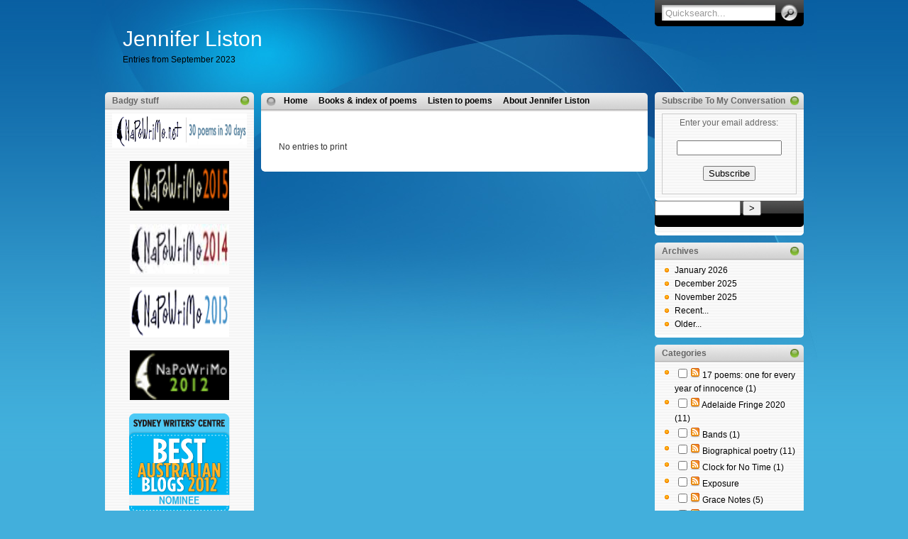

--- FILE ---
content_type: text/html; charset=UTF-8
request_url: https://jenniferliston.com/archives/2023/09.html
body_size: 5774
content:
<!DOCTYPE html PUBLIC "-//W3C//DTD XHTML 1.0 Transitional//EN"
           "http://www.w3.org/TR/xhtml1/DTD/xhtml1-transitional.dtd">

<html xmlns="http://www.w3.org/1999/xhtml" xml:lang="en" lang="en">
<head>
    <title>Jennifer Liston  - Entries from September 2023</title>
    <meta http-equiv="Content-Type" content="text/html; charset=UTF-8" />
    <meta name="Powered-By" content="Serendipity v.2.1.5" />
    <link rel="stylesheet" type="text/css" href="https://jenniferliston.com/serendipity.css?v=" media="all" />
    <link rel="stylesheet" type="text/css" href="/templates/i3theme_jennifer/s9y.css" media="all" />
    <link rel="stylesheet" type="text/css" href="/templates/i3theme_jennifer/print.css" media="print" />
    <link rel="stylesheet" type="text/css" href="/templates/i3theme_jennifer/s9y-print.css" media="print" />
<!-- Sidebar docking boxes (dbx) by Brothercake - http://www.brothercake.com/ -->
    <script type="text/javascript" src="/templates/i3theme_jennifer/dbx.js"></script>
    <script type="text/javascript" src="/templates/i3theme_jennifer/dbx-key.js"></script>
    <link rel="stylesheet" type="text/css" href="/templates/i3theme_jennifer/dbx.css" media="screen, projection" />
<!--[if lt IE 7]>
     <link rel="stylesheet" href="/templates/i3theme_jennifer/ie-gif.css" type="text/css" />
     <link rel="stylesheet" href="/templates/i3theme_jennifer/s9y-ie-gif.css" type="text/css" />
<![endif]-->
    <link rel="alternate"  type="application/rss+xml" title="Jennifer Liston RSS feed" href="https://jenniferliston.com/feeds/index.rss2" />
    <link rel="alternate"  type="application/x.atom+xml"  title="Jennifer Liston Atom feed"  href="https://jenniferliston.com/feeds/atom.xml" />

    <script src="/templates/jquery.js"></script>
    <script>jQuery.noConflict();</script>
<script type="text/javascript" src="https://jenniferliston.com/plugin/ls-js"></script>
</head>

<body>

<div id="page">
    <div id="wrapper">
        <div id="header">
            <h1><a href="https://jenniferliston.com/">Jennifer Liston</a></h1>
            <div class="description">Entries from September 2023</div>

            <form method="get" id="searchform" action="/index.php">
            <div>
                <input type="hidden" name="serendipity[action]" value="search" />
                <input type="text" id="s" name="serendipity[searchTerm]" value="Quicksearch..." onfocus="if(this.value=='Quicksearch...')value=''" onblur="if(this.value=='')value='Quicksearch...';" />
                <input id="searchsubmit" type="submit" value="Quicksearch" name="serendipity[searchButton]" />
                <div id="LSResult" style="display: none;"><div id="LSShadow"></div></div>
            </div>
            </form>
        </div><!-- /#header -->

        <div id="sidebar-left" class="dbx-group">
                <div id="serendipity_plugin_html_nugget:db5efcc13faa88a102fc567b3e6cd649" class="dbx-box">
        <h3 class="dbx-handle">Badgy stuff</h3>
        <div class="dbx-content"><DIV ALIGN=CENTER> <img width="192" height="48" src="/uploads/logo-napowrimo.png" alt="" target=_blank/><br />
<br />
<img width="140" height="70" src="/uploads/napo2015button2.serendipityThumb.png" alt="" target=_blank/><br />
<br />
<img width="140" height="70" src="/uploads/NaPoWriMo2014_2.png" alt="" target=_blank/><br />
<br />
<img width="140" height="70" src="/uploads/napo2013button1.png" alt="" target=_blank/> <br />
<br />
<img width="140" height="70" src="/uploads/napo2012-3.png" alt="" target=_blank/><br />
<br />
<img width="142" height="140" src="/uploads/BB2012_Nominee.png" alt="" target=_blank/> </DIV><br />
<br />
</div>
    </div>
            </div><!-- /#sidebar-left -->


        <div id="left-col">
            <div id="nav">
                <ul>
                   <li><a href="http://jenniferliston.com" title="Home">Home</a></li>
                   <li><a href="http://jenniferliston.com/archives/24-Books-index-of-poems.html" title="Books & index of poems">Books & index of poems</a></li>
                   <li><a href="http://jenniferliston.com/archives/25-Listen-to-poems.html" title="Listen to poems">Listen to poems</a></li>
                   <li><a href="http://jenniferliston.com/archives/23-About-Jennifer-Liston.html" title="About Jennifer Liston">About Jennifer Liston</a></li>
                </ul>
            </div><!-- /#nav -->

            <div id="content">
            <!-- CONTENT START -->
<p class="serendipity_content_message"></p>
<!-- ENTRIES START -->
    
                No entries to print
        
    <!-- ENTRIES END -->


<!-- CONTENT END -->

            </div><!-- /#content -->

            <div id="footer">
                <span class="mangoorange"></span>
                <span class="mangoorange"></span>
            </div><!-- /#footer -->
        </div><!-- /#left-col -->

        <div id="sidebar-right" class="dbx-group">
                <div id="serendipity_plugin_html_nugget:131a61a1406bda5bd9f8df012d5dbe1d" class="dbx-box">
        <h3 class="dbx-handle">Subscribe To My Conversation</h3>
        <div class="dbx-content"><form style="border:1px solid #ccc;padding:3px;text-align:center;" action="http://feedburner.google.com/fb/a/mailverify" method="post" target="popupwindow" onsubmit="window.open('http://feedburner.google.com/fb/a/mailverify?uri=JenniferListon', 'popupwindow', 'scrollbars=yes,width=550,height=520');return true"><p>Enter your email address:</p><p><input type="text" style="width:140px" name="email"/></p><input type="hidden" value="JenniferListon" name="uri"/><input type="hidden" name="loc" value="en_US"/><input type="submit" value="Subscribe" /><p></p></form></div>
    </div>
            <div id="serendipity_plugin_quicksearch:6aaa33bb24925cb7c257c349c2f0624c" class="dbx-box">
        <h3 class="dbx-handle">Quicksearch</h3>
        <div class="dbx-content"><form id="searchform" action="/index.php" method="get">
    <div>
        <input type="hidden" name="serendipity[action]" value="search" />
        <input type="hidden" name="serendipity[fullentry]" value="1" />
        <input type="text" id="serendipityQuickSearchTermField" name="serendipity[searchTerm]" size="13" />
        <input class="quicksearch_submit" type="submit" value="&gt;" name="serendipity[searchButton]" title="Go!" style="width: 2em;" />
    </div>
    <div id="LSResult" style="display: none;"><div id="LSShadow"></div></div>
</form>
<script type="text/javascript">
                    lsbase = "https://jenniferliston.com/plugin/ls?";
                    waittext = "Wait, sending request...";
                    notfoundtext = "No entries match your query";
                    addLoadEvent(liveSearchInit);
                    </script></div>
    </div>
            <div id="serendipity_plugin_archives:c936f83d790ed9b6a4eaa5bf159b35e4" class="dbx-box">
        <h3 class="dbx-handle">Archives</h3>
        <div class="dbx-content"><ul class="plainList">
    <li><a href="/archives/2026/01.html" title="January 2026">January 2026</a></li>
    <li><a href="/archives/2025/12.html" title="December 2025">December 2025</a></li>
    <li><a href="/archives/2025/11.html" title="November 2025">November 2025</a></li>
    <li><a href="/index.php?frontpage">Recent...</a></li>
    <li><a href="https://jenniferliston.com/archive">Older...</a></li>
</ul>
</div>
    </div>
            <div id="serendipity_plugin_categories:d7a223505e9f9da8915c5acb6f6b129b" class="dbx-box">
        <h3 class="dbx-handle">Categories</h3>
        <div class="dbx-content"><form action="https://jenniferliston.com/index.php?frontpage" method="post">
              <div id="serendipity_category_form_content">
<ul id="serendipity_categories_list" style="list-style: none; margin: 0px; padding: 0px">
<li class="category_depth0 category_2" style="display: block;"><input style="width: 15px" type="checkbox" name="serendipity[multiCat][]" value="2" /><a class="serendipity_xml_icon" href="/feeds/categories/2-17-poems-one-for-every-year-of-innocence.rss"><img src="/templates/i3theme_jennifer/img/xml.gif" alt="XML" style="border: 0px" /></a> <a href="/categories/2-17-poems-one-for-every-year-of-innocence" title="Jennifer Liston's second book of poetry" style="padding-left: 0px">17 poems: one for every year of innocence (1)</a></li>
<li class="category_depth0 category_19" style="display: block;"><input style="width: 15px" type="checkbox" name="serendipity[multiCat][]" value="19" /><a class="serendipity_xml_icon" href="/feeds/categories/19-Adelaide-Fringe-2020.rss"><img src="/templates/i3theme_jennifer/img/xml.gif" alt="XML" style="border: 0px" /></a> <a href="/categories/19-Adelaide-Fringe-2020" title="Adelaide Fringe 2020" style="padding-left: 0px">Adelaide Fringe 2020 (11)</a></li>
<li class="category_depth0 category_26" style="display: block;"><input style="width: 15px" type="checkbox" name="serendipity[multiCat][]" value="26" /><a class="serendipity_xml_icon" href="/feeds/categories/26-Bands.rss"><img src="/templates/i3theme_jennifer/img/xml.gif" alt="XML" style="border: 0px" /></a> <a href="/categories/26-Bands" title="" style="padding-left: 0px">Bands (1)</a></li>
<li class="category_depth0 category_15" style="display: block;"><input style="width: 15px" type="checkbox" name="serendipity[multiCat][]" value="15" /><a class="serendipity_xml_icon" href="/feeds/categories/15-Biographical-poetry.rss"><img src="/templates/i3theme_jennifer/img/xml.gif" alt="XML" style="border: 0px" /></a> <a href="/categories/15-Biographical-poetry" title="Biographical poetry" style="padding-left: 0px">Biographical poetry (11)</a></li>
<li class="category_depth0 category_21" style="display: block;"><input style="width: 15px" type="checkbox" name="serendipity[multiCat][]" value="21" /><a class="serendipity_xml_icon" href="/feeds/categories/21-Clock-for-No-Time.rss"><img src="/templates/i3theme_jennifer/img/xml.gif" alt="XML" style="border: 0px" /></a> <a href="/categories/21-Clock-for-No-Time" title="Play by Michèle Saint-Yves" style="padding-left: 0px">Clock for No Time (1)</a></li>
<li class="category_depth0 category_4" style="display: block;"><input style="width: 15px" type="checkbox" name="serendipity[multiCat][]" value="4" /><a class="serendipity_xml_icon" href="/feeds/categories/4-Exposure.rss"><img src="/templates/i3theme_jennifer/img/xml.gif" alt="XML" style="border: 0px" /></a> <a href="/categories/4-Exposure" title="Jennifer Liston's first book of poetry" style="padding-left: 0px">Exposure</a></li>
<li class="category_depth0 category_27" style="display: block;"><input style="width: 15px" type="checkbox" name="serendipity[multiCat][]" value="27" /><a class="serendipity_xml_icon" href="/feeds/categories/27-Grace-Notes.rss"><img src="/templates/i3theme_jennifer/img/xml.gif" alt="XML" style="border: 0px" /></a> <a href="/categories/27-Grace-Notes" title="" style="padding-left: 0px">Grace Notes (5)</a></li>
<li class="category_depth0 category_16" style="display: block;"><input style="width: 15px" type="checkbox" name="serendipity[multiCat][]" value="16" /><a class="serendipity_xml_icon" href="/feeds/categories/16-Grainne-Mhaol-Grace-OMalley.rss"><img src="/templates/i3theme_jennifer/img/xml.gif" alt="XML" style="border: 0px" /></a> <a href="/categories/16-Grainne-Mhaol-Grace-OMalley" title="Ireland's pirate queen" style="padding-left: 0px">Grainne Mhaol - Grace O'Malley (13)</a></li>
<li class="category_depth0 category_17" style="display: block;"><input style="width: 15px" type="checkbox" name="serendipity[multiCat][]" value="17" /><a class="serendipity_xml_icon" href="/feeds/categories/17-Irelands-pirate-queen.rss"><img src="/templates/i3theme_jennifer/img/xml.gif" alt="XML" style="border: 0px" /></a> <a href="/categories/17-Irelands-pirate-queen" title="Grainne Mhaol - Grace O'Malley" style="padding-left: 0px">Ireland's pirate queen (13)</a></li>
<li class="category_depth0 category_3" style="display: block;"><input style="width: 15px" type="checkbox" name="serendipity[multiCat][]" value="3" /><a class="serendipity_xml_icon" href="/feeds/categories/3-Lead-Skeletons.rss"><img src="/templates/i3theme_jennifer/img/xml.gif" alt="XML" style="border: 0px" /></a> <a href="/categories/3-Lead-Skeletons" title="Jennifer Liston's third book of poetry" style="padding-left: 0px">Lead Skeletons (5)</a></li>
<li class="category_depth0 category_22" style="display: block;"><input style="width: 15px" type="checkbox" name="serendipity[multiCat][]" value="22" /><a class="serendipity_xml_icon" href="/feeds/categories/22-Music.rss"><img src="/templates/i3theme_jennifer/img/xml.gif" alt="XML" style="border: 0px" /></a> <a href="/categories/22-Music" title="" style="padding-left: 0px">Music (2)</a></li>
<li class="category_depth0 category_9" style="display: block;"><input style="width: 15px" type="checkbox" name="serendipity[multiCat][]" value="9" /><a class="serendipity_xml_icon" href="/feeds/categories/9-NaPoWriMo-2012.rss"><img src="/templates/i3theme_jennifer/img/xml.gif" alt="XML" style="border: 0px" /></a> <a href="/categories/9-NaPoWriMo-2012" title="National poetry writing month" style="padding-left: 0px">NaPoWriMo 2012 (31)</a></li>
<li class="category_depth0 category_11" style="display: block;"><input style="width: 15px" type="checkbox" name="serendipity[multiCat][]" value="11" /><a class="serendipity_xml_icon" href="/feeds/categories/11-NaPoWriMo-2013.rss"><img src="/templates/i3theme_jennifer/img/xml.gif" alt="XML" style="border: 0px" /></a> <a href="/categories/11-NaPoWriMo-2013" title="National poetry writing month" style="padding-left: 0px">NaPoWriMo 2013 (31)</a></li>
<li class="category_depth0 category_12" style="display: block;"><input style="width: 15px" type="checkbox" name="serendipity[multiCat][]" value="12" /><a class="serendipity_xml_icon" href="/feeds/categories/12-NaPoWriMo-2014.rss"><img src="/templates/i3theme_jennifer/img/xml.gif" alt="XML" style="border: 0px" /></a> <a href="/categories/12-NaPoWriMo-2014" title="National poetry writing month" style="padding-left: 0px">NaPoWriMo 2014 (30)</a></li>
<li class="category_depth0 category_13" style="display: block;"><input style="width: 15px" type="checkbox" name="serendipity[multiCat][]" value="13" /><a class="serendipity_xml_icon" href="/feeds/categories/13-NaPoWriMo-2015.rss"><img src="/templates/i3theme_jennifer/img/xml.gif" alt="XML" style="border: 0px" /></a> <a href="/categories/13-NaPoWriMo-2015" title="National poetry writing month" style="padding-left: 0px">NaPoWriMo 2015 (30)</a></li>
<li class="category_depth0 category_18" style="display: block;"><input style="width: 15px" type="checkbox" name="serendipity[multiCat][]" value="18" /><a class="serendipity_xml_icon" href="/feeds/categories/18-NaPoWriMo-2018.rss"><img src="/templates/i3theme_jennifer/img/xml.gif" alt="XML" style="border: 0px" /></a> <a href="/categories/18-NaPoWriMo-2018" title="Poem a day, April 2018" style="padding-left: 0px">NaPoWriMo 2018 (30)</a></li>
<li class="category_depth0 category_6" style="display: block;"><input style="width: 15px" type="checkbox" name="serendipity[multiCat][]" value="6" /><a class="serendipity_xml_icon" href="/feeds/categories/6-Newunpublished-poems.rss"><img src="/templates/i3theme_jennifer/img/xml.gif" alt="XML" style="border: 0px" /></a> <a href="/categories/6-Newunpublished-poems" title="" style="padding-left: 0px">New/unpublished poems (184)</a></li>
<li class="category_depth0 category_7" style="display: block;"><input style="width: 15px" type="checkbox" name="serendipity[multiCat][]" value="7" /><a class="serendipity_xml_icon" href="/feeds/categories/7-On-writing.rss"><img src="/templates/i3theme_jennifer/img/xml.gif" alt="XML" style="border: 0px" /></a> <a href="/categories/7-On-writing" title="" style="padding-left: 0px">On writing (10)</a></li>
<li class="category_depth0 category_10" style="display: block;"><input style="width: 15px" type="checkbox" name="serendipity[multiCat][]" value="10" /><a class="serendipity_xml_icon" href="/feeds/categories/10-Poem-a-Day.rss"><img src="/templates/i3theme_jennifer/img/xml.gif" alt="XML" style="border: 0px" /></a> <a href="/categories/10-Poem-a-Day" title="" style="padding-left: 0px">Poem a Day (151)</a></li>
<li class="category_depth0 category_14" style="display: block;"><input style="width: 15px" type="checkbox" name="serendipity[multiCat][]" value="14" /><a class="serendipity_xml_icon" href="/feeds/categories/14-Poetry-in-Schools.rss"><img src="/templates/i3theme_jennifer/img/xml.gif" alt="XML" style="border: 0px" /></a> <a href="/categories/14-Poetry-in-Schools" title="Poetry in Schools" style="padding-left: 0px">Poetry in Schools (1)</a></li>
<li class="category_depth0 category_5" style="display: block;"><input style="width: 15px" type="checkbox" name="serendipity[multiCat][]" value="5" /><a class="serendipity_xml_icon" href="/feeds/categories/5-Publicity-promotion.rss"><img src="/templates/i3theme_jennifer/img/xml.gif" alt="XML" style="border: 0px" /></a> <a href="/categories/5-Publicity-promotion" title="" style="padding-left: 0px">Publicity &amp; promotion (40)</a></li>
<li class="category_depth0 category_8" style="display: block;"><input style="width: 15px" type="checkbox" name="serendipity[multiCat][]" value="8" /><a class="serendipity_xml_icon" href="/feeds/categories/8-Rescue-Tuesdays.rss"><img src="/templates/i3theme_jennifer/img/xml.gif" alt="XML" style="border: 0px" /></a> <a href="/categories/8-Rescue-Tuesdays" title="Weekly rescued poem project" style="padding-left: 0px">Rescue Tuesdays (11)</a></li>
<li class="category_depth0 category_1" style="display: block;"><input style="width: 15px" type="checkbox" name="serendipity[multiCat][]" value="1" /><a class="serendipity_xml_icon" href="/feeds/categories/1-Rescued-poems.rss"><img src="/templates/i3theme_jennifer/img/xml.gif" alt="XML" style="border: 0px" /></a> <a href="/categories/1-Rescued-poems" title="Poems rescued from text" style="padding-left: 0px">Rescued poems (59)</a></li>
<li class="category_depth0 category_28" style="display: block;"><input style="width: 15px" type="checkbox" name="serendipity[multiCat][]" value="28" /><a class="serendipity_xml_icon" href="/feeds/categories/28-Salmon-Poetry.rss"><img src="/templates/i3theme_jennifer/img/xml.gif" alt="XML" style="border: 0px" /></a> <a href="/categories/28-Salmon-Poetry" title="" style="padding-left: 0px">Salmon Poetry (5)</a></li>
<li class="category_depth0 category_25" style="display: block;"><input style="width: 15px" type="checkbox" name="serendipity[multiCat][]" value="25" /><a class="serendipity_xml_icon" href="/feeds/categories/25-Singing.rss"><img src="/templates/i3theme_jennifer/img/xml.gif" alt="XML" style="border: 0px" /></a> <a href="/categories/25-Singing" title="" style="padding-left: 0px">Singing (6)</a></li>
<li class="category_depth0 category_24" style="display: block;"><input style="width: 15px" type="checkbox" name="serendipity[multiCat][]" value="24" /><a class="serendipity_xml_icon" href="/feeds/categories/24-Talk-on-Corners.rss"><img src="/templates/i3theme_jennifer/img/xml.gif" alt="XML" style="border: 0px" /></a> <a href="/categories/24-Talk-on-Corners" title="tribute bands" style="padding-left: 0px">Talk on Corners (1)</a></li>
<li class="category_depth0 category_23" style="display: block;"><input style="width: 15px" type="checkbox" name="serendipity[multiCat][]" value="23" /><a class="serendipity_xml_icon" href="/feeds/categories/23-The-Corrs.rss"><img src="/templates/i3theme_jennifer/img/xml.gif" alt="XML" style="border: 0px" /></a> <a href="/categories/23-The-Corrs" title="" style="padding-left: 0px">The Corrs (1)</a></li>
<li class="category_depth0 category_20" style="display: block;"><input style="width: 15px" type="checkbox" name="serendipity[multiCat][]" value="20" /><a class="serendipity_xml_icon" href="/feeds/categories/20-Theatreacting.rss"><img src="/templates/i3theme_jennifer/img/xml.gif" alt="XML" style="border: 0px" /></a> <a href="/categories/20-Theatreacting" title="" style="padding-left: 0px">Theatre/acting (1)</a></li>
</ul>
<div class="category_submit"><input type="submit" name="serendipity[isMultiCat]" value="Go!" /></div>
</div>
</form>
</div>
    </div>
            <div id="serendipity_plugin_html_nugget:ed899f38db92ccf7892c21118c8045a1" class="dbx-box">
        <h3 class="dbx-handle">Links methinks are good</h3>
        <div class="dbx-content"><a href="https://www.arvon.org/" target=_blank >Arvon Foundation (UK)</a><br />
<a href="https://www.australianpoetry.org.au/" target=_blank >Australian Poetry</a><br />
<a href="https://www.benmellor.net/" target=_blank >Ben Mellor (UK)</a><br />
<a href="https://www.poetryinternational.com/en/poets-poems/poets/poet/102-21197_Ni-Chleirchin" target=_blank >Caitríona Ní Chléirchín (Ireland)</a><br />
<a href="http://cordite.org.au/" target=_blank >Cordite Poetry Review</a><br />
<a href="http://disintegratequickly.blogspot.com.au/" target=_blank >Disintegrate quickly (Roxy Contin)</a><br />
<a href="https://eleanorhooker.com/" target=_blank >Eleanor Hooker (Ireland)</a><br />
<a href="https://friendlystreetpoets.org.au/" target=_blank >Friendly Street Poets Adelaide</a><br />
<a href="https://heathertaylorjohnson.com/" target=_blank >Heather Taylor Johnson</a><br />
<a href="https://www.iangibbins.com.au/" target=_blank >Ian Gibbins</a><br />
<a href="https://www.inceptu.com" target=_blank >Inceptu</a><br />
<a href="https://www.innovation-mentor.com" target=_blank >Innovation Mentor (Robert Rath)</a><br />
<a href="https://jvbirch.com/" target=_blank >J V Birch</a><br />
<a href="http://rogueseeds.blogspot.com/" target=_blank >Jen Hadfield (Scotland)</a><br />
<a href="https://www.jilljones.com.au/" target=_blank >Jill Jones</a><br />
<a href="https://owlcallradio.org/" target=_blank >Katherine Bash (UK/USA)</a><br />
<a href="https://kathrynhummel.com/" target=_blank >Kathryn Hummel</a><br />
<a href="https://www.lillianarose.com" target=_blank >Lilliana Rose</a><br />
<a href="https://lizzmurphypoet.blogspot.com.au/" target=_blank >Lizz Murphy</a><br />
<a href="https://lukalesson.com" target=_blank >Luka Lesson</a><br />
<a href="https://www.mariannemusgrove.com.au" target=_blank >Marianne Musgrove</a><br />
<a href="https://www.tut.com" target=_blank >Mike Dooley</a><br />
<a href="https://mistakenforarealpoet.wordpress.com/about/" target=_blank >Mike Hopkins</a><br />
<a href="https://niamhboyce.blogspot.com/" target=_blank >Niamh Boyce (Ireland)</a><br />
<a href="https://www.omarmusa.com.au/" target=_blank >Omar Musa</a><br />
<a href="https://overtheedgeliteraryevents.blogspot.com/" target=_blank >Over the Edge (Ireland)</a><br />
<a href="https://petergoldsworthy.com/" target=_blank >Peter Goldsworthy</a><br />
<a href="https://www.poetryfoundation.org/poetrymagazine" target=_blank >Poetry magazine</a><br />
<a href="https://www.poetryireland.ie" target=_blank >Poetry Ireland</a><br />
<a href="https://www.abc.net.au/news/2023-06-27/nel-law-antarctic-adventure-explored-rachael-mead-new-novel/102511078" target=_blank >Rachael Mead</a><br />
<a href="https://rescuedpoetry.com" target=_blank >Rescued poetry - a poetry-writing process I developed</a><br />
<a href="https://robertrath.com" target=_blank >Robert Rath (photography)</a><br />
<a href="https://www.robwalkerpoet.com/" target=_blank >rob walker</a> <br />
<a href="https://www.salmonpoetry.com/index.php" target=_blank >Salmon Poetry</a><br />
<a href="https://writerssa.org.au/" target=_blank >SA Writers' Centre</a><br />
<a href="https://www.simonarmitage.com/" target=_blank >Simon Armitage (UK)</a><br />
<a href="https://www.theodorgan.com/" target=_blank >Theo Dorgan (Ireland)</a><br />
<a href="https://tracyfarrauthor.net/" target=_blank >Tracy Farr (NZ)</a><br />
<a href="https://www.tyroneguthrie.ie/" target=_blank >Tyrone Guthrie Centre (Ireland)</a><br />
<a href="http://whitewavepress.com" target=_blank >White Wave Press</a><br />
<a href="https://wetshutter.com/" target=_blank >Wetshutter Photography (Robert Rath)</a><br />
<a href="http://wordsworx.com" target=_blank >Wordsworx</a><br />
</div>
    </div>
            <div id="serendipity_plugin_twitter:da57243c373cf5aa0900484052070672" class="dbx-box">
        <h3 class="dbx-handle">Jennifer Liston's tweets</h3>
        <div class="dbx-content"><ul id="twitter_update_list"><li style="display: none"></li></ul>
<script type="text/javascript" src="https://twitter.com/javascripts/blogger.js"></script>
<script type="text/javascript" src="https://api.twitter.com/1/statuses/user_timeline.json?screen_name=jenniferliston&amp;count=10&amp;callback=twitterCallback2"></script><p id="twitter_follow_me"><a href="https://twitter.com/jenniferliston" class="twitter_follow_me">Follow me</a></p>
</div>
    </div>
            <div id="serendipity_plugin_html_nugget:d9ec371d3a92a82674b7fda74e7a2faa" class="dbx-box">
        <h3 class="dbx-handle">What others say</h3>
        <div class="dbx-content"><strong><FONT SIZE=3>Jude Aquilina on <em>Lead Skeletons </em></FONT></strong><br />
<br />
'These finely crafted poems by Jennifer Liston have a certain luminescence and timelessness about them. Some poems relate to a childhood spent in Ireland, while others reflect on contemporary Australian culture. Liston is equally at ease capturing the simplicity of nature and the intricacies of human relationships, as she is with themes philosophical or scientific.<br />
<br />
'There is a quirky playfulness in <em>Lead Skeletons </em>. Liston's poems are sensual and evocative and make the reader stop and imagine.<br />
<br />
'Who said humour can't cross cultures? It does in this book. Here is a poet who knows her muse like a friend and isn't afraid to have a chat and a pint with them. Listen to the effervescence.'</div>
    </div>
            <div id="serendipity_plugin_syndication:caff99bc7cce1cecb57599b64bad2970" class="dbx-box">
        <h3 class="dbx-handle">Syndicate This Blog</h3>
        <div class="dbx-content">
<ul id="serendipity_syndication_list" class="plainList"><li><a class="subtome" href="https://jenniferliston.com/feeds/index.rss2" onclick="document.subtomeBtn=this;document.subtomeBtn.dataset['subtomeFeeds']='https%3A%2F%2Fjenniferliston.com%2Ffeeds%2Findex.rss2';var s=document.createElement('script');s.src='https://www.subtome.com/load.js';document.body.appendChild(s);return false;"><img src="/templates/2k11/img/subtome.png" alt="XML" style="border: 0px" /></a>
</li>
</ul>
</div>
    </div>
            <div id="serendipity_plugin_superuser:5fb255d7e8f64144e84f0e3b99b8af91" class="dbx-box">
        <h3 class="dbx-handle">Blog Administration</h3>
        <div class="dbx-content"><a href="/admin" rel="nofollow" title="Open login screen">Open login screen</a></div>
    </div>
            <div id="serendipity_plugin_plug:c16969768f4a4517664f2059fb9fa44d" class="dbx-box">
        <h3 class="dbx-handle">Powered by</h3>
        <div class="dbx-content"><div class="serendipityPlug">
    <div>
        <a title="Powered by Serendipity" href="http://www.s9y.org/">Serendipity PHP Weblog</a>
    </div>
</div>
</div>
    </div>
                    </div><!-- /#sidebar-right -->

        <hr class="hidden" />
    </div><!-- /#wrapper -->
</div><!-- /#page -->



</body>
</html>


--- FILE ---
content_type: text/css; charset=UTF-8
request_url: https://jenniferliston.com/serendipity.css?v=
body_size: 6010
content:
#LSResult {
    position: absolute;
    margin-left: 4px;
    margin-top: 4px;
       background-color: #fff7e8;
}

#LSShadow {
    position: relative;
    bottom: 1px;
    right: 1px;
    color: inherit;
    border-right: 2px solid #ccc;
    border-bottom: 2px solid #ccc;
}

#LSHighlight {
    background-color: #bdd2ec;
    color: black;
}

.serendipity_livesearch_row {
  margin: 0px;
  padding-top: 0.5em;
  padding-bottom: 0.5em;
  padding-left: 1.5em;
  padding-right: 1.5em;
  text-indent: -1em;
  line-height: 1.4em;
}

.serendipity_livesearch_result {
    position: relative;
    bottom: 2px;
    border: 1px solid black;
    right: 2px;
    padding: 2px;
}

/* auto include templates/default/style_fallback.css */

/* The templates/default/style_fallback.css emits CSS statements that all s9y
   themes should have.

   Statements declared in this file are emitted early in the dynamically
   generated stylesheet serendipity.css, so you can override them by declaring
   them again in your theme's style.css or user.css.

   IT IS NOT ADVISED TO CREATE YOUR OWN style_fallback.css FILE! */

/* Images positioned normal/left/right */
.serendipity_image_center {
  border: 0;
  padding-left: 5px;
  padding-right: 5px;
}

.serendipity_image_left {
  float: left;
  border: 0;
  padding-left: 5px;
  padding-right: 5px;
}

.serendipity_image_right {
  float: right;
  border: 0;
  padding-left: 5px;
  padding-right: 5px;
}

/* Images with captions and positioning */
.serendipity_imageComment_center,
.serendipity_imageComment_left,
.serendipity_imageComment_right {
    border: 1px solid #ddd;
    background-color: #efefef;
    margin: 3px;
    padding: 3px;
    text-align: center;
}

.serendipity_imageComment_center {
    margin: auto;
}

.serendipity_imageComment_left {
    float: left;
}

.serendipity_imageComment_right {
    float: right;
}

.serendipity_imageComment_img,
.serendipity_imageComment_img img {
    margin: 0;
    padding: 0;
    text-align: center;
}

.serendipity_imageComment_txt {
    border-top: 1px solid #ddd;
    margin: 0;
    padding: 3px;
    clear: both;
    font-size: 10px;
    text-align: center;
}

/* Lists without bullets or numbers */
.plainList {
    list-style: none;
    margin-left: 0;
    padding-left: 0;
}

/* Messages: centered, important, notice */
.serendipity_center {
    margin-left: auto;
    margin-right: auto;
    text-align: center;
}

.serendipity_msg_important {
    color: red;
}

.serendipity_msg_notice {
    color: green;
}

/* END OF style_fallback.css */

/* auto include templates/i3theme_jennifer/style.css */

/*  
Theme Name: i3Theme 1.6 Classic (Center Edition)
Theme URI: http://www.mangoorange.com
Description: WordPress theme designed by <a href="http://www.ndesign-studio.com">N.Design Studio</a>, customized by <a href="http://www.mangoorange.com">MangoOrange&trade;</a>, supported by <a href="http://www.webhostinggeeks.com/">Web Hosting Geeks</a>, sponsored by <a href="http://www.web-hosting-top.com/">Web Hosting Reviews &amp; Free Coupons</a> and <a href="http://www.b4udecide.com/">Cheap Web Hosting</a>.
Version: 1.6
Author: Mickey Cheong
Author URI: http://www.mangoorange.com/about/

	This theme was designed by Nick La, customized by Mickey Cheong Kah Meng.
	
	By downloading and using this theme, you agree to the following terms:
		- You may NOT resell this theme
		- A link back to N.Design Studio and MangoOrange™ must be retained in the footer (either modified or unmodified)
		- You may use this theme for personal or commercial projects
		- You may modify, translate or distribute
   
   Sponsored by
	   * Web Hosting Reviews & Free Coupons (http://www.web-hosting-top.com/)
	   * Cheap Web Hosting (http://www.b4udecide.com/)
	   
   Supported by	
   	* Web Hosting Geeks (http://www.webhostinggeeks.com)
   	
  	Changelog
	Version 1.6
		* Site Admin link available in Meta [with icon modified from famfamfam's silk icons (http://famfamfam.com/)]
		* 4 New Colours available: Grassy Green, Midnight Blue, Ruby Red, Snazzy Pink
		* Original i3Theme has been renamed to i3Theme Classic
		* Quote icon available for blockquoted text
		* Enable coloured bullet points for List
		* BUG-FIXED: Layout error when display non-exist post
		* BUG-FIXED: Wrong CSS element [ol li] name
	
	Version 1.5
		* SEO-friendly header title
		* Enable hierarchical structure for category's sidebar (for Widgets, use the 'Categories' widget)
		* BUG-FIXED: (Only in IE6) Information overflow in the sidebar destroy the layout
		* BUG-FIXED: Next/Previous link display the same [special thanks to Jamie(http://www.jessfortress.com/)]
		* BUG-FIXED: Category icons missing when using Widgets' categories
		* BUG-FIXED: Unable to work in WordPress 2.2 or lower [special thanks to mat(http://www.ekstasis.net/)]
	
  	Version 1.4
		* Availability of author credential of each post
		* Improved blog header title with better navigation information
		* Newly Support Plugins (means fully tested)
		  * Paged Comments (http://www.keyvan.net/code/paged-comments/)
		* BUG FIXED: Unable to display more than one row of sub navigation bar
		* BUG FIXED: Wrong function name used, bloginfo() instead of get_bloginfo() [original iTheme code]
		* BUG TEMP-FIXED: Temporary increase the length of the list to 2 times (over 2000px in height).
  	
  	Version 1.3.1
		* BUG FIXED: Sub-navigation bar will be display regardless whether there are sub-categories
  	
	Version 1.3
		* Optimised codings
		* Fully tested on Internet Explorer 7, Firefox 2, Safari 3 and Opera 9
		* Works on the latest Wordpress v2.3 release
		* Newly Support Plugins (means fully tested)
		  * Inline Adsense (http://philhord.com/phord/adsense-inline-with-wordpress-blog-posts/)
		  * Secure Contact Form (http://blue-anvil.com/archives/secure-accessible-contact-form-for-wordpress-multi-user-version)
		* BUG UNFIXED:
			* IE7 unable to display the toggle button in Wordpress 2.2.3 
				* SOLUTION: Upgrade to Wordpress 2.3

  	Version 1.2
		* Bug Fixed: Unable to display sub-navigation bar when using Widgets Plugin by Automattic
		* Left and Right Edition made available.

	Version 1.1
		* Support Widgets Plugin by Automattic.
		* Support Recent Posts and Recent Comments widgets.
		* Links sorted according to alphabetical order by default.

*/

body {
	background: #42afdc url(templates/i3theme_jennifer/img/html-bg.gif) repeat-x;
	font: 75%/170% Arial, Helvetica, sans-serif;
	padding: 0px;
	margin: 0px;
	color: #333333;
}
a {
	color: #44a1d0;
	text-decoration: none;
}
a:visited {
	color: #5EAFD7;
}
a:hover {
	text-decoration: underline;
}
p {
	margin: 0px 0px 15px;
}
img {
	border: none;
}
ul {
	margin: 5px 0px 15px;
	padding-left: 10px;
}
ul li {
	margin: 0px;
	list-style: none;
	background: url(templates/i3theme_jennifer/img/bullet-orange.gif) no-repeat;
	padding-left: 20px;
}
ol {
	margin: 5px 0px 15px;
	padding-left: 20px;
}
ol li {
	margin: 0px;
}
form {
	margin: 0px;
	padding: 0px;
}
small {
	font-size: 90%;
}
blockquote{
	background: url(templates/i3theme_jennifer/img/blockquote.gif) no-repeat left top;
	color: #777;
	font-style: italic;
	padding: 10px 5px 5px 36px;
}
#page {
	background: url(templates/i3theme_jennifer/img/main-bg.jpg) no-repeat center top;
}
#wrapper {
	width: 985px;
	margin: 0px auto;
	position: relative;
}

/* ------------------------------------- header area  */
#header {
	height: 120px;
}
/* site title */
h1 {
	position: absolute;
	top: 40px;
	left: 25px;
	color: #FFFFFF;
	margin: 0px;
	padding: 0px;
	font: normal 30px/100% "Trebuchet MS", Arial, sans-serif;
}
h1 a, h1 a:visited {
	color: #FFFFFF;
	text-decoration: none;
}
h1 a:hover {
	color: #000000;
	text-decoration: none;
}
.description {
	position: absolute;
	top: 77px;
	left: 25px;
	color: #000000;
	font: 12px Arial, Helvetica, sans-serif;
}
/* search form */
#searchform {
	position: absolute;
	top: 0px;
	right: 0px;
	background: url(templates/i3theme_jennifer/img/searchform-bg.png) no-repeat right bottom;
	height: 37px;
	width: 210px;
}
#searchform #s{
	background: #ffffff url(templates/i3theme_jennifer/img/form-field-bg.gif) no-repeat ;
	height: 17px;
	width: 148px;
	margin: 6px 5px 0px 10px;
	padding: 3px 7px 2px 5px;
	color: #999999;
	border: none;
}
#searchform #searchsubmit { 
	background: url(templates/i3theme_jennifer/img/search-btn.png) no-repeat left top;
	height: 24px;
	width: 24px;
	border: none;
	text-indent: -999%;
	line-height: 1px;
	margin-top: 6px;
}

/* ------------------------------------- main content area  */
#left-col {
	width: 545px;
	float: left;
	margin-top: 11px;
}
/* main menu */
#nav {
	background: url(templates/i3theme_jennifer/img/content-top-bg.png) no-repeat left top;
	height: 26px;
}
#nav ul{
	list-style: none;
	margin: 0px 0px 0px 25px;
	padding: 0px;
	font: bold 12px/100% Arial, Helvetica, sans-serif;
}
#nav ul li{
	margin: 0px 1px 0px 0px;
	padding: 0px;
	float: left;
	background: none;
}
#nav ul li a{
	padding: 5px 7px 6px 7px;
	text-decoration: none;
	color: #000000;
	display: block;
}
#nav li a:visited{
	text-decoration: none;
	color: #000000;
}
#nav li a:hover, #nav .current_page_item a, #nav .current_page_item a:visited{
	text-decoration: none;
	background: #2e91c6 url(templates/i3theme_jennifer/img/nav-item-hover.gif) repeat-x;
	color: #ffffff;
}
/* sub menu */
#subnav {
	background: #ecebeb;

}
#subnav ul {
	margin: 0px;
	padding: 3px 5px 5px 5px;
	list-style: none;
	font: 11px/100% Arial, Helvetica, sans-serif;
}
#subnav li {
	border-right: 1px solid #D8D8D8;
	padding: 0px 7px;
	margin: 0 0 5px;
	display:inline;
	line-height: 18px;
	background: none;
}
#subnav li a, #subnav li a:visited, #subnav .page_item {
	text-decoration: none;
	color: #333333;
}
#subnav .current_page_item a, #subnav .current_page_item a:visited {
	color: #3b9acc;
}
#subnav li a:hover {
	text-decoration: none;
	color: #3b9acc;
}

/* content */
#content {
	padding: 25px 25px 15px 25px;
	width: 495px;
	background: #ffffff;
	clear: both;
	overflow: hidden;
}
.post {
	padding: 0px;
	clear: both;
	overflow: hidden;
}
.post .date {
	height: 50px;
	width: 45px;
	background: url(templates/i3theme_jennifer/img/calendar.gif) no-repeat;
	font: normal 22px Arial, Helvetica, sans-serif;
	color: #666666;
	text-align: center;
	padding: 0px 2px 0 0;
	line-height: 100%;
	float: left;
}
.post .date span {
	height: 16px;
	display: block;
	font: normal 11px Arial, Helvetica, sans-serif;
	color: #ffffff;
	text-align: center;
	padding-top: 5px;
}
.post .title {
	float: left;
	margin-left: 10px;
	width: 438px;
}
.postdata {
	font-size: 90%;
	color: #999999;
}
.postdata a, .postdata a:visited {
	color: #999999;
	text-decoration: none;
}
.postdata a:hover {
	color: #44a1d0;
	text-decoration: none;
}
.postdata .category{
	background: url(templates/i3theme_jennifer/img/mini-category.gif) no-repeat;
	padding-left: 18px;
	float: left;
}
.postdata .comments{
	background: url(templates/i3theme_jennifer/img/mini-comment.gif) no-repeat;
	padding-left: 18px;
	float: right;
}
.mini-add-comment {
	background: url(templates/i3theme_jennifer/img/mini-down-arrow.gif) no-repeat left center;
	padding-left: 12px;
	float: right;
}
.entry {
	padding: 10px 0px 5px;
	clear: both;
}
.entry p.submeta{
	font-size: 11px;
}


/* post title */
h2 {
	color: #333333;
	margin: 3px 0 2px;
	padding-bottom: 4px;
	font: normal 150%/100% "Lucida Grande", Arial, sans-serif;
	border-bottom: dotted 1px #CCCCCC;
}
h2 a, h2 a:visited {
	color: #333333;
	text-decoration: none;
}
h2 a:hover {
	color: #44a1d0;
	text-decoration: none;
}
h3 {
	color: #666666;
	margin: 5px 0px 5px;
	font: bold 110%/110% "Lucida Grande", Arial, sans-serif;
}

/* next & previous page navigation */
.page-nav {
	clear: both;
	background: url(templates/i3theme_jennifer/img/navigation-bg.gif) no-repeat left center;
	height: 21px;
}
.page-nav a, .page-nav a:visited {
	color: #ffffff;
	text-decoration: none;
}
.page-nav a:hover {
	color: #000000;
	text-decoration: none;
}
.previous-entries a {
	float: left;
	padding-left: 10px;
	margin-left: 10px;
	background: url(templates/i3theme_jennifer/img/navigation-left.gif) no-repeat left center;
}
.next-entries a {
	float: right;
	padding-right: 10px;
	margin-right: 10px;
	background: url(templates/i3theme_jennifer/img/navigation-right.gif) no-repeat right center;
}

/* next & previous post navigation */
.post-nav {
	clear: both;
	padding-bottom: 35px;
	margin-top: -15px;
	font-size: 95%;
}
.post-nav a, .post-nav a:visited {
	color: #999999;
	text-decoration: none;
}
.post-nav a:hover {
	color: #000000;
	text-decoration: none;
}
.post-nav .previous a {
	float: left;
	padding-left: 20px;
	background: url(templates/i3theme_jennifer/img/post-nav-previous.gif) no-repeat left center;
}
.post-nav .next a {
	float: right;
	padding-right: 20px;
	text-align: right;
	background: url(templates/i3theme_jennifer/img/post-nav-next.gif) no-repeat right center;
}

/* ------------------------------------- comment area  */
/*h3#comments {
	background: url(templates/i3theme_jennifer/img/comments.gif) no-repeat;
	padding-left: 22px;
	font: normal 140%/120% Arial, Helvetica, sans-serif;
	clear: both;
}*/
h3#respond {
	background: url(templates/i3theme_jennifer/img/respond.gif) no-repeat;
	padding-left: 22px;
	font: normal 140%/120% Arial, Helvetica, sans-serif;
	margin: 20px 0px 0px;
	clear: both;
}
/* commentform */
#commentform {
	margin-top: 10px;
}
#commentform label {
	font-weight: bold;
	color:#666;
	font-size: 100%;
	padding-left: 5px;
}
#commentform small {
	color: #999999;
	font-size: 90%;
}
#commentform input {
	font: 110% Arial, Helvetica, sans-serif;
	width: 220px;
	padding: 5px 3px 3px 7px;
	background: url(templates/i3theme_jennifer/img/form-field-bg.gif) no-repeat;
	border-top: 1px solid #e6e6e6;
	border-right: 1px solid #E2E2E2;
	border-bottom: 1px solid #E2E2E2;
	border-left: 1px solid #e6e6e6;
}
#commentform textarea {
	font: 110% Arial, Helvetica, sans-serif;
	width: 480px;
	height: 140px;
	background:url(templates/i3theme_jennifer/img/form-field-bg.gif) no-repeat;
	border: solid 1px #e6e6e6;
	padding: 5px 3px 3px 7px;
}
#commentform #submit {
	font: 12px/100% Arial, Helvetica, sans-serif;
	color: #000000;
	background: url(templates/i3theme_jennifer/img/submit-btn.gif) no-repeat top left;
	border: none;
	width: 135px;
	height: 25px;
	padding-bottom: 6px;
	margin-left: 355px;
}
#commentform #submit:hover {
	background: url(templates/i3theme_jennifer/img/submit-btn.gif) no-repeat bottom left;
}
#commentform textarea:focus, #commentform input[type="text"]:focus {
	border: solid 1px #3b9acc;
}

/* comment list */
.commentlist {
	margin: 10px 0px;
	padding-left: 45px;
	line-height: 130%;
}
.commentlist li{
	padding: 5px 10px;
}
.commentlist .alt {
	background: #F4F4F4;
}
.commentlist cite {
	font-weight: bold;
	font-style: normal;
	font-size: 110%;
	color: #669900;
}
.commentlist cite a, .commentlist cite a:visited {
	color: #669900;
}
.commentlist small {
	margin-bottom: 5px;
	display: block;
	font-size: 87%;
}
.commentlist small a, .commentlist small a:visited{
	color: #999999;
}

/* ------------------------------------- footer area  */
#footer {
	background: url(templates/i3theme_jennifer/img/content-bottom-bg.png) no-repeat;
	padding: 12px 0px 0px 10px;
	font-size: 87%;
	color: #282828;
	line-height: 15px;
}
#footer a, #footer a:visited {
	text-decoration: none;
	color: #000000;
}
#footer a:hover {
	text-decoration: underline;
}

/* ------------------------------------- sidebar area  */
/* sidebar */
#sidebar-right{
	float:right;
	margin-left: 10px;
}
#sidebar-left {
	float: left;
	margin-right: 10px;
}
#sidebar-right,
#sidebar-left {
	width: 210px;
	color: #666666;
	line-height: 160%;	
}
#sidebar-right p, 
#sidebar-left p  {
	margin: 0px 0px 15px;
}
#sidebar-right h3, 
#sidebar-left h3 {
	font: bold 12px/100% Arial, Helvetica, sans-serif;
	color: #666666;
}
#sidebar-right h3 a, #sidebar-right h3 a:visited, 
#sidebar-left h3 a, #sidebar-left h3 a:visited {
	color: #666666;
}
#sidebar-right h3 img, 
#sidebar-left h3 img  {
	vertical-align: middle;
}
#sidebar-right a, #sidebar-right a:visited, 
#sidebar-left a, #sidebar-left a:visited  {
	color: #000000;
	text-decoration:none;
}
#sidebar-right a:hover, #sidebar-right a:focus, #sidebar-right a:active, 
#sidebar-left a:hover, #sidebar-left a:focus, #sidebar-left a:active  {
	text-decoration:underline;
}
#sidebar-right ul, 
#sidebar-left ul {
	list-style: none;
	margin: 0 ;
	padding: 0 ;
}
#sidebar-right ul li, 
#sidebar-left ul li {
	background: url(templates/i3theme_jennifer/img/bullet-orange.gif) no-repeat;
	padding-left: 18px ;
}
#sidebar-right ul li ul li, 
#sidebar-left ul li ul li {
	background: url(templates/i3theme_jennifer/img/bullet-grey.gif) no-repeat;
	padding-left: 12px ;
}

/* ------------------------------------- widget styles  */
/* archives widget */
#archives ul li {
	background: url(templates/i3theme_jennifer/img/mini-archive.gif) no-repeat;
}
/* recent comments widget */
#recent-comments ul li {
	background: url(templates/i3theme_jennifer/img/mini-comment.gif) no-repeat;
}
/* category widget */
#categories ul li,
#categories-1 ul li,
#categories-2 ul li,
#categories-3 ul li,
#categories-4 ul li,
#categories-5 ul li,
#categories-6 ul li,
#categories-7 ul li,
#categories-8 ul li,
#categories-9 ul li {
	background: url(templates/i3theme_jennifer/img/mini-category.gif) no-repeat;
}
/* recent posts widget */
#recent-posts ul li {
	background: url(templates/i3theme_jennifer/img/mini-page.gif) no-repeat;
}
/* links widget */
#links ul li {
	background: url(templates/i3theme_jennifer/img/mini-blogroll.gif) no-repeat;
}
/* meta */
#meta .site_admin {
	background: url(templates/i3theme_jennifer/img/cog.gif) no-repeat;
}
#meta .rss {
	background: url(templates/i3theme_jennifer/img/mini-rss.gif) no-repeat;
}
#meta .login {
	background: url(templates/i3theme_jennifer/img/mini-user.gif) no-repeat;
}
#meta .check {
	background: url(templates/i3theme_jennifer/img/mini-check.gif) no-repeat;
}
#meta .wordpress {
	background: url(templates/i3theme_jennifer/img/mini-wp.gif) no-repeat;
}
/* calendar */
#calendar table {
	margin: 0px auto;
}
#calendar td {
	padding: 0px 4px;
}

/* alignments */
.center {
	text-align: center;
}
img.center, img[align="center"] {
	display: block;
	margin-left: auto;
	margin-right: auto;
}
.left {
	float: left;
}
img.left, img[align="left"] {
	float:left;
	margin: 2px 10px 5px 0px;
}
.right {
	float: right;
}
img.right, img[align="right"] {
	float:right;
	margin: 2px 0px 5px 10px;
}
.clear {
	clear:both;
}
hr.clear {
	clear:both;
	visibility: hidden;
	margin: 0px;
	padding: 0px;
}
.hidden {
	clear: both;
	visibility: hidden;
}

/* MangoOrange.com footer (must be included, but can be modified) */
div#footer span.mangoorange{
	color: #fff;
	}
	
div#footer span.mangoorange a, 
div#footer span.mangoorange a:visited{
	color: #fff;
	font-weight: bold;
	text-decoration: none;
	}
	
div#footer span.mangoorange a:hover{
	text-decoration: underline;
	}	


/* serendipity_event_emoticate start */

.emoticon {
    display: inline;
    vertical-align: bottom;
    border: 0 none;
}

/* serendipity_event_emoticate end */



/* nl2br plugin start */

p.whiteline {
    margin-top: 0em;
    margin-bottom: 1em;
}

p.break {
    margin-top: 0em;
    margin-bottom: 0em;
}

/* nl2br plugin end */



/* serendipity_event_gravatar start */

.avatar_left {
    float:left;
    margin-left:0px;
    margin-right:10px;
}
.avatar_right {
    float:right;
    margin-right:0px;
    margin-left:10px;
}

/* serendipity_event_gravatar end */


/* serendipity_event_linklist.css start */

div.linklist span.menu_title {
}

div.linklist {
    padding: 0px;
    margin: 0px;
    text-align: left;
    font-size: 11px;
    color: #666;
    white-space: nowrap;
    direction: ltr;
}
div.linklist ul.csslist {
    list-style: none;
    margin: 0px;
    padding: 0px;
    text-align: left;
    white-space: nowrap;
}
div.linklist ul.simple {
    margin: 0px;
    padding: 0 0 5% 10%;
    text-align: left;
    white-space: nowrap;
}

div.linklist li {
    margin: 0px;
    padding: 0px;
    white-space: nowrap;
    font-family: Arial, Helvetica, sans-serif;
    white-space: nowrap;
}

div.linklist img {
    border: 0px;
    vertical-align: middle;
}
div.linklist .svg {
    background-position: right center;
    background-repeat: no-repeat;
    background-image: linear-gradient(transparent, transparent), url("data:image/svg+xml,%3C%3Fxml%20version%3D%221.0%22%20encoding%3D%22UTF-8%22%3F%3E%3Csvg%20xmlns%3D%22http%3A%2F%2Fwww.w3.org%2F2000%2Fsvg%22%20width%3D%2210%22%20height%3D%2210%22%3E%3Cg%20transform%3D%22translate%28-826.429%20-698.791%29%22%3E%3Crect%20width%3D%225.982%22%20height%3D%225.982%22%20x%3D%22826.929%22%20y%3D%22702.309%22%20fill%3D%22%23fff%22%20stroke%3D%22%23000%22%2F%3E%3Cg%3E%3Cpath%20d%3D%22M831.194%20698.791h5.234v5.391l-1.571%201.545-1.31-1.31-2.725%202.725-2.689-2.689%202.808-2.808-1.311-1.311z%22%20fill%3D%22%23999%22%2F%3E%3Cpath%20d%3D%22M835.424%20699.795l.022%204.885-1.817-1.817-2.881%202.881-1.228-1.228%202.881-2.881-1.851-1.851z%22%20fill%3D%22%23fff%22%2F%3E%3C%2Fg%3E%3C%2Fg%3E%3C%2Fsvg%3E");
    padding-right: 13px;
    margin-right: 3px;
    height: 1em;
    width: 1em;
}

div.linklist a.folder {
    text-decoration: none;
}
div.linklist a.link {
    text-decoration: underline;
}
div.linklist a:hover {
    color: #333;
}

/* serendipity_event_linklist.css end */


/* serendipity_event entrypaging start */

.serendipity_entrypaging {
    text-align: center;
    margin-left: auto;
    margin-right: auto;
    border: 0px;
    display: block;
}

/* serendipity_event entrypaging end */


/* auto include  */



--- FILE ---
content_type: text/css
request_url: https://jenniferliston.com/templates/i3theme_jennifer/s9y.css
body_size: 1135
content:
 .serendipity_center {
    margin: 5px auto 10px;
    text-align: center;
}

.serendipity_msg_important {
    color: red;
    margin: 1em;
}
.serendipity_msg_notice {
    color: green;
    margin: 1em;
}

/*** s9y image manager ***/
.serendipity_imageComment_center,
.serendipity_imageComment_left,
.serendipity_imageComment_right {
    border: 1px solid #ddd;
    background-color: #efefef;
    padding: 0;
    text-align: center;
}

.serendipity_imageComment_center {
    margin: auto;
}

.serendipity_imageComment_left {
    float: left;
    margin: 0 10px 5px 0;
}

.serendipity_imageComment_right {
    float: right;
    margin: 0 0 5px 10px;
}

.serendipity_imageComment_img,
.serendipity_imageComment_img img {
    margin: 0;
    padding: 0;
    border: none;
    text-align: center;
}

.serendipity_imageComment_txt {
    border-top: 1px solid #ddd;
    margin: 0;
    padding: 1%;
    clear: both;
    font-size: 80%;
    text-align: center;
}

img.serendipity_entryIcon {
    float: right;
    border: 0;
}

div.serendipity_entry_extended,
p.submeta { clear: both; }

#serendipity_categories_plugin ul li {
    background: url(img/mini-category.gif) no-repeat;
    padding-left: 18px;
}

#serendipity_plugin_staticpage div.dbx-content a,
#serendipity_plugin_recententries div.dbx-content a {
    background: url(img/mini-page.gif) no-repeat;
    padding-left: 18px!important;
}

#serendipity_archives_plugin div.dbx-content a {
    background: url(img/mini-archive.gif) no-repeat;
    padding-left: 18px;
}

span.plugin_comment_author {
    background: url(img/mini-comment.gif) no-repeat;
    padding-left: 18px;
}

.serendipity_freeTag,
.serendipity_freeTag_related {
    display: block;
    font-size: 11px;
    margin: 0 0 15px;
    text-align: left;
}

.serendipity_freeTag a,
.serendipity_freeTag a:hover {
    color: #44a1d0;
    font-size: 11px;
}

.freetag_cloud h2.serendipity_date {
    border-bottom: none;
    margin: 0;
    padding: 0;
}

.serendipity_freetag_taglist {
    background-color: #fff;
    border: none;
    margin: 0 0 10px 0;
    padding: 0;
    text-align: justify;
}

.serendipity_freetag_taglist_related {
    color: #333;
    font-family: "Lucida Grande",Arial,sans-serif;
    font-size: 150%;
    font-weight: normal;
    line-height: 100%;
    padding: 0 0 10px 0;
}

#checkbox_remember,
#checkbox_subscribe { width: 15px!important; }

#commentform #preview {
    font: 12px/100% Arial, Helvetica, sans-serif;
    color: #000000;
    background: url(img/submit-btn.gif) no-repeat top left;
    border: none;
    width: 135px;
    height: 25px;
    padding-bottom: 6px;
    margin-left: 355px;
    margin-top: 10px;
}
#commentform #preview:hover {
    background: url(img/submit-btn.gif) no-repeat bottom left;
}

h2#contact {
    background: url(img/respond.gif) no-repeat;
    padding-left: 22px;
    font: normal 140%/120% Arial, Helvetica, sans-serif;
    margin: 20px 0px 0px;
    clear: both;
}

#contactpreface { margin-bottom: 10px; }

.serendipity_entrypaging {
    clear: both;
    background: url(img/navigation-bg.gif) no-repeat left center;
    height: 21px;
    margin-bottom: 10px; 
}
.serendipity_entrypaging a, .serendipity_entrypaging a:visited {
    color: #fff;
    text-decoration: none;
}
.serendipity_entrypaging a:hover {
    color: #000;
    text-decoration: none;
}

.epicon { display: none; }

.serendipity_entrypaging_left a {
    float: left;
    padding-left: 10px;
    margin-left: 10px;
    background: url(img/navigation-left.gif) no-repeat left center;
}
.serendipity_entrypaging_right a {
    float: right;
    padding-right: 10px;
    margin-right: 10px;
    background: url(img/navigation-right.gif) no-repeat right center;
}

.sidebar-right-ssb {
    float: left!important;
    margin-left: 0!important;
    margin-right: 10px!important;
}

.sidebar-left-bss {
    float: right!important;
    margin-left: 10px!important;
    margin-right: 0!important;
}

#comments_h3 {
    background: url({TEMPLATE_PATH}img/comments.gif) no-repeat;
    padding-left: 22px;
    font: normal 140%/120% Arial, Helvetica, sans-serif;
    clear: both;
}

#trackbacks_h3 {
    background: url(img/comments.gif) no-repeat;
    padding-left: 22px;
    font: normal 140%/120% Arial, Helvetica, sans-serif;
    clear: both;
}


--- FILE ---
content_type: text/css
request_url: https://jenniferliston.com/templates/i3theme_jennifer/dbx.css
body_size: 1160
content:
/****************************************************************
  Docking Boxes core CSS: YOU MUST NOT CHANGE OR OVERRIDE THESE 
*****************************************************************/
.dbx-clone {
	position:absolute;
	visibility:hidden;
	}
.dbx-clone, .dbx-clone .dbx-handle-cursor {
	cursor:move !important;
	}
.dbx-dummy {
	display:block;
	width:0;
	height:0;
	overflow:hidden;
	}
.dbx-group, .dbx-box, .dbx-handle {
	position:relative;
	display:block;
	}
/****************************************************************
  avoid padding, margins or borders on dbx-box, 
  to reduce visual discrepancies between it and the clone.  
  overall, dbx-box is best left as visually unstyled as possible 
*****************************************************************/
.dbx-box {
	margin:0;
	padding:0;
	border:none;
	clear: both;
	}
/****************************************************************
  otherwise, do what you like :) 
*****************************************************************/
/* group container(s) */
.dbx-group {
	width:210px;
	padding:0 0px 10px;
}
* html .dbx-group {
	width: 210px;
	padding-bottom:0;
}

/* handles */
.dbx-handle {
	position:relative;
	margin:0;
	padding: 16px 24px 7px 10px;
	background:url(img/sidep-handle.png) no-repeat 0 0; 
}
* html .dbx-handle { 
	width: 176px; 
}
/* handle cursors are in a class of their own
   so they only get applied if the script is supported */
.dbx-handle-cursor {
	cursor:move;
}

/* toggle img */
a.dbx-toggle, a.dbx-toggle:visited {
	display:block;
	width:20px;
	height:20px;
	overflow:hidden;
	background:url(img/sidep-toggle.png) no-repeat;
	position:absolute;
	top:12px;
	right:3px;
	text-indent:-50px;
	text-decoration:none;
}
a.dbx-toggle-open, a.dbx-toggle-open:visited {
	background-position:0 0;
}
a.dbx-toggle-closed, a.dbx-toggle-closed:visited {
	background-position:0 -20px;
}
a.dbx-toggle-hilite-open, a.dbx-toggle-hilite-open:visited {
	background-position:-20px 0;
}
a.dbx-toggle-hilite-closed, a.dbx-toggle-hilite-closed:visited {
	background-position:-20px -20px;
}

/* keyboard navigation tooltip */
.dbx-tooltip {
	display:block;
	position:absolute;
	margin:36px 0 0 125px;
	width:185px;
	border:1px solid #000;
	background:#ffd;
	color:#000;
	font:normal normal normal 0.85em tahoma, arial, sans-serif;
	padding:2px 4px 3px 5px;
	text-align:left;
}
* html .dbx-tooltip { width:210px; }

/* use CSS2 system colors in CSS2 browsers 
   but not safari, which doesn't support them */
*[class="dbx-tooltip"]:lang(en) {
	border-color:InfoText;
	background:InfoBackground;
	color:InfoText;
	font:small-caption;
	font-weight:normal;
	}
/* inner content area */	
.dbx-content {
	margin: 0;
	padding:5px 10px 9px 10px;
	background: url(img/sidep-bottom.png) no-repeat 0 100%;
	overflow: hidden;
}
.dbx-content div{
	overflow: hidden;
	height: 100%;
	width: 100%;
}
/* toggle state of inner content area */
.dbx-box-closed .dbx-content {
	display:block;
	height:4px;
	padding:0;
	overflow:hidden;
}
.dbx-box-closed .dbx-content * {
	display:none;
	overflow: hidden;
}

/* additional clone styles */
.dbx-clone {
	opacity:0.8;
	-moz-opacity:0.8;
	-khtml-opacity:0.8;
	filter:alpha(opacity=80);
}

--- FILE ---
content_type: text/css
request_url: https://jenniferliston.com/templates/i3theme_jennifer/print.css
body_size: 888
content:
/*  
Theme Name: iTheme
Theme URI: http://www.ndesign-studio.com
Description: WordPress theme designed by <a href="http://www.ndesign-studio.com">N.Design Studio</a>.
Version: 1.1
Author: Nick La
Author URI: http://www.ndesign-studio.com

	This theme was designed and built by Nick La.
	
	By downloading and using this theme, you agree to the following terms:
    - You may NOT resell this theme
    - A link back to N.Design Studio must be retained in the footer (either modified or unmodified)
    - You may use this theme for personal or commercial projects
    - You may modify, translate or distribute

*/

body {
/*	background: #ffffff url(none); */
        background-color: #ffffff;
        background-image: none;
/* changes by YL */
	font: 12px/16px Arial, Helvetica, sans-serif;
	padding: 0 40px;
	margin: 0px;
	color: #000000;
}
#page {
	background: none;
}
#wrapper {
	width: 100%;
	margin: 0px;
}
#header {
	border-bottom: solid 1px #000000;
	height: 100px;
	margin-bottom: 15px;
}

h1 {
	color: #000000;
	margin: 0px;
	left: 0;
}
h1 a, h1 a:visited {
	color: #000000;
	text-decoration: none;
}
h2 {
	border: none;
}
.description {
	left: 0;
}

#left-col {
	width: 100%;
}

#content {
	padding: 0;
	background: #ffffff;
	width: 100%;
}
.post {
	padding: 0;
	background: none;
}
.post .date {
	height: auto;
	width: 100%;
	background: none;
	font: normal 11px Arial, Helvetica, sans-serif;
	color: #666666;
	text-align: left;
	padding: 0;
	line-height: 100%;
}
.post .date span {
	height: auto;
	text-align: left;
	padding: 0;
	display: inline;
}
.post .title {
	clear: both;
	width: 100%;
	margin: 0;
}
.postdata .category{
	background: none;
	padding: 0;
	float: left;
}
.postdata .comments{
	background: none;
	padding: 0;
	float: right;
}

h3#comments {
	background: none;
	padding-left: 0;
	font: bold 14px/120% Arial, Helvetica, sans-serif;
	clear: both;
}

.commentlist li, .commentlist .alt {
	border: none !important;
}

#searchform, #nav, #subnav, .mini-add-comment, .page-nav, .post-nav, h3#respond, #commentform, #footer, #sidebar  {
	display: none !important;
}